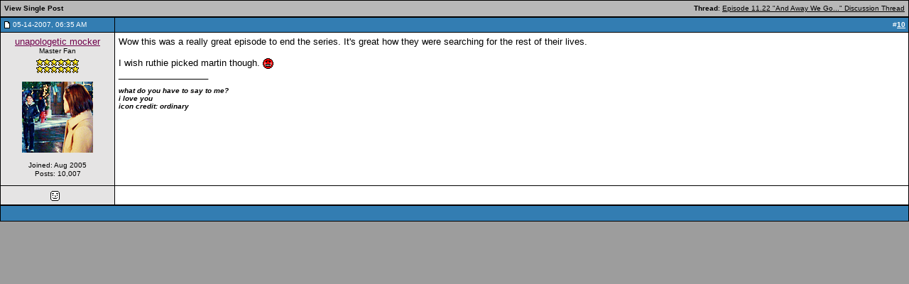

--- FILE ---
content_type: text/html; charset=UTF-8
request_url: https://www.fanforum.com/15608643-post10.html
body_size: 4331
content:
<!DOCTYPE html PUBLIC "-//W3C//DTD XHTML 1.0 Transitional//EN" "http://www.w3.org/TR/xhtml1/DTD/xhtml1-transitional.dtd">
<!-- BEGIN TEMPLATE: SHOWTHREAD_SHOWPOST -->

<html xmlns="http://www.w3.org/1999/xhtml" dir="ltr" lang="en">
<head>
<!-- BEGIN TEMPLATE: headinclude -->
<meta http-equiv="Content-Type" content="text/html; charset=UTF-8" />
<meta name="generator" content="vBulletin 3.8.11" />

<meta name="keywords" content="TV, TV Shows, Music, Movies, Celebrities, Female Celebrities, Male Celebrities, Games, Entertainment" />
<meta name="description" content="Post 15608643 - TV, TV Shows, Music, Movies, Celebrities, &amp; Other Entertainment Forums" />


<!-- CSS Stylesheet -->
<style type="text/css" id="vbulletin_css">
/**
* vBulletin 3.8.11 CSS
* Style: 'FF - Default'; Style ID: 138
*/
body
{
	background: #9d9d9d;
	color: #000000;
	font: 12px verdana, arial, geneva;
	margin-top: 0px;
	margin-right: 0px;
	margin-bottom: 0px;
	margin-left: 0px;
}
a:link, body_alink
{
	color: #70004B;
}
a:visited, body_avisited
{
	color: #003C79;
}
a:hover, a:active, body_ahover
{
	color: #000000;
	text-decoration: none;
}
.page
{
	background: #9d9d9d;
	color: #000000;
}
.page a:link, .page_alink
{
	color: #70004B;
}
.page a:visited, .page_avisited
{
	color: #003C79;
}
.page a:hover, .page a:active, .page_ahover
{
	color: #000000;
	text-decoration: none;
}
td, th, p, li
{
	font: 13px verdana, arial, geneva;
}
.tborder
{
	background: #000000;
	color: #000000;
	/* border: 1px solid #0B198C; */
}
.tcat
{
	background: #B8B8B8;
	color: #000000;
	font: bold 10px verdana, arial, geneva;
}
.tcat a:link, .tcat_alink
{
	color: #000000;
}
.tcat a:visited, .tcat_avisited
{
	color: #000000;
}
.tcat a:hover, .tcat a:active, .tcat_ahover
{
	color: #000000;
}
.thead
{
	background: #337DB2;
	color: #FFFFFF;
	font: bold 10px verdana, arial, geneva;
}
.thead a:link, .thead_alink
{
	color: #FFFFFF;
}
.thead a:visited, .thead_avisited
{
	color: #FFFFFF;
}
.thead a:hover, .thead a:active, .thead_ahover
{
	color: #FFFFFF;
}
.tfoot
{
	background: #337DB2;
	color: #FFFFFF;
	font: bold 10px verdana, arial, geneva;
}
.tfoot a:link, .tfoot_alink
{
	color: #FFFFFF;
}
.tfoot a:visited, .tfoot_avisited
{
	color: #FFFFFF;
}
.tfoot a:hover, .tfoot a:active, .tfoot_ahover
{
	color: #FFFFFF;
}
.alt1, .alt1Active
{
	background: #ffffff;
	color: #000000;
}
.alt2, .alt2Active
{
	background: #e5e4e4;
	color: #000000;
}
.inlinemod
{
	background: #FFFFCC;
	color: #000000;
}
.inlinemod a:link, .inlinemod_alink
{
	color: #000000;
}
.inlinemod a:visited, .inlinemod_avisited
{
	color: #000000;
}
.inlinemod a:hover, .inlinemod a:active, .inlinemod_ahover
{
	color: #000000;
}
.wysiwyg
{
	background: #E4E4E4;
	color: #000000;
	font: 11px verdana, arial, geneva;
}
textarea, .bginput
{
	background: #e5e4e4;
	color: #000000;
	font: 10px verdana, arial, geneva;
	border: 1px solid #000000;
}
.bginput option, .bginput optgroup
{
	font-size: 10px;
	font-family: verdana, arial, geneva;
}
.button
{
	background: #e5e4e4;
	color: #000000;
	font: 10px verdana, arial, geneva;
}
select
{
	background: #e5e4e4;
	color: #000000;
	font: 10px verdana, arial, geneva;
	border: 1px solid #000000;
}
option, optgroup
{
	font-size: 10px;
	font-family: verdana, arial, geneva;
}
.smallfont
{
	font: 10px verdana, arial, geneva;
	line-height: 12px;
}
.time
{
	color: #003C79;
}
.navbar
{
	font: 10px verdana, arial, geneva;
	font-weight: bold;
}
.highlight
{
	color: #FF0000;
	font-weight: bold;
}
.fjsel
{
	background: #e5e4e4;
	color: #000000;
}
.fjdpth0
{
	background: #FFFFFF;
	color: #000000;
}
.fjdpth1
{
	background: #e5e4e4;
	color: #000000;
}
.fjdpth2
{
	background: #e5e4e4;
	color: #000000;
}
.fjdpth3
{
	background: #e5e4e4;
	color: #000000;
}
.fjdpth4
{
	background: #e5e4e4;
	color: #000000;
}
.panelsurround
{
	background: #ffffff;
}
legend
{
	color: #000000;
	font: 10px verdana, arial, geneva;
}
.vbmenu_control
{
	background: #007BC6;
	color: #FFFFFF;
	font: bold 10px verdana, arial, geneva;
	padding: 3px 6px 3px 6px;
	white-space: nowrap;
}
.vbmenu_control a:link, .vbmenu_control_alink
{
	color: #FFFFFF;
	text-decoration: none;
}
.vbmenu_control a:visited, .vbmenu_control_avisited
{
	color: #FFFFFF;
	text-decoration: none;
}
.vbmenu_control a:hover, .vbmenu_control a:active, .vbmenu_control_ahover
{
	color: #FFFFFF;
	text-decoration: underline;
}
.vbmenu_popup
{
	background: #FFFFFF;
	color: #000000;
	border: 1px solid #0B198C;
}
.vbmenu_option
{
	background: #BBC7CE;
	color: #000000;
	font: 10px verdana, arial, geneva;
	white-space: nowrap;
	cursor: pointer;
}
.vbmenu_option a:link, .vbmenu_option_alink
{
	color: #02227D;
	text-decoration: none;
}
.vbmenu_option a:visited, .vbmenu_option_avisited
{
	color: #02227D;
	text-decoration: none;
}
.vbmenu_option a:hover, .vbmenu_option a:active, .vbmenu_option_ahover
{
	color: #FFFFFF;
	text-decoration: none;
}
.vbmenu_hilite
{
	background: #8A949E;
	color: #FFFFFF;
	font: 10px verdana, arial, geneva;
	white-space: nowrap;
	cursor: pointer;
}
.vbmenu_hilite a:link, .vbmenu_hilite_alink
{
	color: #FFFFFF;
	text-decoration: none;
}
.vbmenu_hilite a:visited, .vbmenu_hilite_avisited
{
	color: #FFFFFF;
	text-decoration: none;
}
.vbmenu_hilite a:hover, .vbmenu_hilite a:active, .vbmenu_hilite_ahover
{
	color: #FFFFFF;
	text-decoration: none;
}
.largefont
{
	font-size: 12px;
}

#topsection {
	border: 1px solid #000000; min-width: 780px;
}

.userboxfont
{
	color: #ffffff;
}

.userboxfont a:link,
.userboxfont a:visited,
.userboxfont a:active
{
	color: #FFA600;
}

.userboxfont a:hover
{
	color: #ffffff;
}

.userboxtime
{
	color: #b8b8b8;
}

#linkstrip {
	background-color: #858484;
	height: 23px;
}

#linkstrip .linkcapleft {
	background: #000000 url(images/ff/link_strip_left_cap.gif) no-repeat;
	float: left;
	height: 23px;
	margin-left: 4px;
	width: 8px;
}

#linkstrip .link {
	background: #000000 url(images/ff/link_strip_bg.gif) repeat-x;
	float: left;
	height: 23px;
}

#linkstrip .link a {
	display: block;
	padding-top: 5px;
	text-align: center;
	width: 109px;
}

#linkstrip .linkdivider {
	background: #000000 url(images/ff/link_strip_divider.gif) no-repeat;
	float: left;
	height: 23px;
	width: 20px;
}

#linkstrip .linkcapright {
	background: #000000 url(images/ff/link_strip_right_cap.gif) no-repeat;
	float: left;
	height: 23px;
	margin-right: 4px;
	width: 8px;
}

.linkstripfont
{
	color: #ffffff;
	font-size: 11px;
	font-weight: bold;
}

.linkstripfont a:link,
.linkstripfont a:visited,
.linkstripfont a:active
{
	color: #FFA600;
	text-decoration: none;
}

.linkstripfont a:hover
{
	color: #ffffff;
	text-decoration: none;
}

.navstrip
{
	background: #b8b8b8;
	padding: 5px;
	padding-right: 0px;
}

.navstripfont
{
	color: #000000;
	font-weight: bold;
}

.navstripfont a
{
	color: #620242;
}

.navstripfont a:hover
{
	color: #000000;
}

/* ***** styling for 'big' usernames on postbit etc. ***** */
.bigusername
{
	font-size: 13px;
}

/* ***** small padding on 'thead' elements ***** */
td.thead,
div.thead
{
	padding: 4px;
}

/* ***** basic styles for multi-page nav elements */
.pagenav a
{
	text-decoration: none;
}

.pagenav td
{
	padding: 2px 4px 2px 4px;
}

/* ***** define margin and font-size for elements inside panels ***** */
.fieldset
{
	margin-bottom: 6px;
}

.fieldset,
.fieldset td,
.fieldset p,
.fieldset li
{
	font-size: 11px;
}

/* ***** don't change the following ***** */
form
{
	display: inline;
}

label {
	cursor: default;
}
.normal {
	font-weight: normal;
}
.inlineimg
{ 
	vertical-align: middle;
}
</style>
<link rel="stylesheet" type="text/css" href="clientscript/vbulletin_important.css?v=3811" />


<!-- / CSS Stylesheet -->

<script type="text/javascript" src="https://ajax.googleapis.com/ajax/libs/yui/2.9.0/build/yahoo-dom-event/yahoo-dom-event.js?v=3811"></script>
<script type="text/javascript" src="https://ajax.googleapis.com/ajax/libs/yui/2.9.0/build/connection/connection-min.js?v=3811"></script>
<script type="text/javascript">
<!--
var SESSIONURL = "s=51a11d9bdce65e9f7417c8b9d91d8839&";
var SECURITYTOKEN = "guest";
var IMGDIR_MISC = "https://fanforum.com/images/misc";
var vb_disable_ajax = parseInt("0", 10);
// -->
</script>
<script type="text/javascript" src="clientscript/vbulletin_global.js?v=3811"></script>
<script type="text/javascript" src="clientscript/vbulletin_menu.js?v=3811"></script>


	<link rel="alternate" type="application/rss+xml" title="Fan Forum RSS Feed" href="https://www.fanforum.com/external.php?type=RSS2" />
	


<script type="text/javascript" src="clientscript/timer.js"></script>
<script type="text/javascript" src="http://platform.twitter.com/widgets.js"></script>

<!-- gb mod -->

<script data-ad-client="ca-pub-7774480859345594" async src="https://pagead2.googlesyndication.com/pagead/js/adsbygoogle.js"></script>

<!-- / gb mod -->
<!-- END TEMPLATE: headinclude -->
<title>Fan Forum - View Single Post -  Episode 11.22 &quot;And Away We Go...&quot; Discussion Thread</title>
</head>
<body style="margin:0px" onload="self.focus()">

<form action="https://www.fanforum.com/showpost.php">

<table class="tborder" cellpadding="5" cellspacing="1" border="0" width="100%" style="border-bottom-width:0px">
<tr>
	<td class="tcat">
		<div class="smallfont" style="float:right">
			<strong>Thread</strong>:  <a style="text-decoration: underline" href="https://www.fanforum.com/f42/episode-11-22-away-we-go-discussion-thread-62800166-post15608643/#post15608643">Episode 11.22 &quot;And Away We Go...&quot; Discussion Thread</a>
		</div>
		View Single Post
	</td>
</tr>
</table>



<!-- BEGIN TEMPLATE: postbit_wrapper -->
<!-- post #15608643 -->


<!-- BEGIN TEMPLATE: postbit_legacy -->

<table id="post15608643" class="tborder" cellpadding="5" cellspacing="0" border="0" width="100%" align="center">
<tr>
	
		<td class="thead" style="font-weight:normal; border: 1px solid #000000;"  id="currentPost">		
			<!-- status icon and date -->
			<table border="0" cellpadding="0" cellspacing="0"><tr><td><a name="post15608643"><img class="inlineimg" src="https://fanforum.com/images/statusicon/post_old.gif" alt="Old" border="0" /></a></td><td class="smallfont">&nbsp;</td><td class="smallfont">05-14-2007, 06:35 AM </td></tr></table>
			<!-- / status icon and date -->				
		</td>
		<td class="thead" style="font-weight:normal; border: 1px solid #000000; border-left: 0px" align="right">
			&nbsp;
			#<a href="https://www.fanforum.com/15608643-post10.html" target="new"  id="postcount15608643" name="10"><strong>10</strong></a>
			
		</td>
	
</tr>
<tr valign="top">
	<td class="alt2" width="150" style="border: 1px solid #000000; border-top: 0px; border-bottom: 0px; padding-bottom: 10px" align="center">
			
			<div id="postmenu_15608643">
				
				<a class="bigusername" href="https://www.fanforum.com/members/unapologetic-mocker-116579/">unapologetic mocker</a>
				<script type="text/javascript"> vbmenu_register("postmenu_15608643", true); </script>
				
			</div>
			
			<div class="smallfont">Master Fan</div>
			<div class="smallfont" style="padding-top: 5px"><img src="/images/stars/star.gif"><img src="/images/stars/star.gif"><img src="/images/stars/star.gif"><img src="/images/stars/star.gif"><img src="/images/stars/star.gif"><img src="/images/stars/star.gif"><br><img src="/images/stars/star.gif"><img src="/images/stars/star.gif"><img src="/images/stars/star.gif"><img src="/images/stars/star.gif"><img src="/images/stars/star.gif"><img src="/images/stars/star.gif"></div>
			
			
				<div class="smallfont">
					&nbsp;<br /><a href="https://www.fanforum.com/members/unapologetic-mocker-116579/"><img src="customavatars/avatar116579_186.gif" width="100" height="100" alt="unapologetic mocker's Avatar" border="0" /></a>
				</div>
			
			
			<div class="smallfont">
				

				&nbsp;<br />
				<div>Joined: Aug 2005</div>
				<!-- <div>Location: CA</div> -->
				
				<div>
					Posts: 10,007
				</div>
				<!--  -->
				
				<div>    </div>
			</div>					
		
	</td>

	
	<td class="alt1" id="td_post_15608643" style="border-right: 1px solid #000000; padding-bottom: 10px">
	
		
		
		
		<!-- message -->
		<div id="post_message_15608643">Wow this was a really great episode to end the series. It's great how they were searching for the rest of their lives.<br />
<br />
I wish ruthie picked martin though. <img src="images/smilies/mad.gif" border="0" alt="" title=":mad:" class="inlineimg" /></div>
		<!-- / message -->
	
		
		
		
		
		<!-- sig -->
			<div>
				<div style="padding-bottom:10px;">__________________</div>
				<div><b><font size="1"><i><font color="Black">         what do you have to say to me?<br />
         i love you<br />
         icon credit: ordinary</font></i></font></b></div>
			</div>
		<!-- / sig -->
		
		
		
	
	</td>
</tr>
<tr>
	<td class="alt2" style="border: 1px solid #000000;" align="center">

		<!-- BEGIN TEMPLATE: postbit_onlinestatus -->
<img class="inlineimg" src="https://fanforum.com/images/statusicon/user_offline.gif" alt="unapologetic mocker is offline" border="0" />


<!-- END TEMPLATE: postbit_onlinestatus -->
						
		<!--  -->
		
		
		&nbsp;
	</td>
	
	<td class="alt1" align="right" style="border: 1px solid #000000; border-left:0px">
	
		<!-- controls -->
		<strong><span class="smallfont">
		
		
		
		<!--  -->
		
		<!-- 
		
		
			
		 -->
		</strong></span>
		
		<!-- / controls -->
	</td>
</tr>
</table>



<!-- post 15608643 popup menu -->
<div class="tborder" id="postmenu_15608643_menu" style="display:none">
	<table cellpadding="4" cellspacing="1" border="0">
	<tr>
		<td class="thead">unapologetic mocker</td>
	</tr>
	
		<tr><td class="alt1 smallfont"><a href="https://www.fanforum.com/members/unapologetic-mocker-116579/">View Public Profile</a></td></tr>
	
	
	
	
		<tr><td class="alt1 smallfont"><a rel="nofollow" href="http://www.myspace.com/shelmayshasta">Visit unapologetic mocker's homepage!</a></td></tr>
	
	
		<tr><td class="alt1 smallfont"><a href="https://www.fanforum.com/search.php?do=finduser&amp;u=116579" rel="nofollow">Find More Posts by unapologetic mocker</a></td></tr>
	
	
	
	</table>
</div>
<!-- / post 15608643 popup menu -->


<!-- END TEMPLATE: postbit_legacy -->


<!-- / post #15608643 -->
<!-- END TEMPLATE: postbit_wrapper -->

<table class="tborder" cellpadding="5" cellspacing="1" border="0" width="100%" style="border-top-width:0px">
<tr>
	<td class="tfoot" align="center">
		<input type="button" class="button" value="Close this window" id="close_button" style="display: none;" />
		&nbsp;
		<script type="text/javascript">
		<!--
		if (self.opener)
		{
			var close_button = fetch_object('close_button');
			close_button.style.display = '';
			close_button.onclick = function() { self.close(); };
		}
		//-->
		</script>
	</td>
</tr>
</table>

</form>


<!-- lightbox scripts -->
	<script type="text/javascript" src="clientscript/vbulletin_lightbox.js?v=3811"></script>
	<script type="text/javascript">
	<!--
	vBulletin.register_control("vB_Lightbox_Container", "td_post_15608643", 1);
	//-->
	</script>
<!-- / lightbox scripts -->


<script type="text/javascript">
<!--
	// Main vBulletin Javascript Initialization
	vBulletin_init();
//-->
</script>

</body>
</html>
<!-- END TEMPLATE: SHOWTHREAD_SHOWPOST -->

--- FILE ---
content_type: text/html; charset=utf-8
request_url: https://www.google.com/recaptcha/api2/aframe
body_size: 269
content:
<!DOCTYPE HTML><html><head><meta http-equiv="content-type" content="text/html; charset=UTF-8"></head><body><script nonce="H8gxbw6H-qzqp_FVzMJVOw">/** Anti-fraud and anti-abuse applications only. See google.com/recaptcha */ try{var clients={'sodar':'https://pagead2.googlesyndication.com/pagead/sodar?'};window.addEventListener("message",function(a){try{if(a.source===window.parent){var b=JSON.parse(a.data);var c=clients[b['id']];if(c){var d=document.createElement('img');d.src=c+b['params']+'&rc='+(localStorage.getItem("rc::a")?sessionStorage.getItem("rc::b"):"");window.document.body.appendChild(d);sessionStorage.setItem("rc::e",parseInt(sessionStorage.getItem("rc::e")||0)+1);localStorage.setItem("rc::h",'1768782150052');}}}catch(b){}});window.parent.postMessage("_grecaptcha_ready", "*");}catch(b){}</script></body></html>